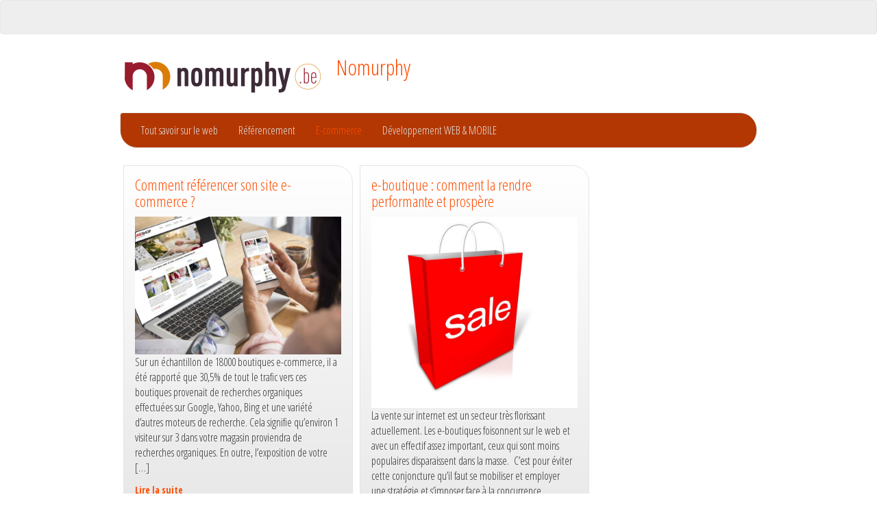

--- FILE ---
content_type: text/html; charset=UTF-8
request_url: https://www.nomurphy.be/category/e-commerce/
body_size: 10895
content:
<!DOCTYPE html>
<!--[if IE 7]>
<html class="ie ie7" lang="fr-FR">
<![endif]-->
<!--[if IE 8]>
<html class="ie ie8" lang="fr-FR">
<![endif]-->
<!--[if !(IE 7) | !(IE 8)  ]><!-->
<html lang="fr-FR">
<!--<![endif]-->
<head>
<meta charset="UTF-8" />
<meta http-equiv="X-UA-Compatible" content="IE=edge">
<meta name="viewport" content="width=device-width, initial-scale=1">
<link rel="profile" href="http://gmpg.org/xfn/11" />
<link rel="pingback" href="https://www.nomurphy.be/xmlrpc.php" />
<!--[if lt IE 9]>
<script src="https://www.nomurphy.be/wp-content/themes/iamsocial/js/html5.js" type="text/javascript"></script>
<![endif]-->

<meta name='robots' content='index, follow, max-image-preview:large, max-snippet:-1, max-video-preview:-1' />

	<!-- This site is optimized with the Yoast SEO plugin v26.7 - https://yoast.com/wordpress/plugins/seo/ -->
	<title>E-commerce : nos conseils d&#039;experts pour vos activités en ligne</title>
	<link rel="canonical" href="https://www.nomurphy.be/category/e-commerce/" />
	<meta property="og:locale" content="fr_FR" />
	<meta property="og:type" content="article" />
	<meta property="og:title" content="E-commerce : nos conseils d&#039;experts pour vos activités en ligne" />
	<meta property="og:url" content="https://www.nomurphy.be/category/e-commerce/" />
	<meta property="og:site_name" content="Nomurphy" />
	<meta name="twitter:card" content="summary_large_image" />
	<script type="application/ld+json" class="yoast-schema-graph">{"@context":"https://schema.org","@graph":[{"@type":"CollectionPage","@id":"https://www.nomurphy.be/category/e-commerce/","url":"https://www.nomurphy.be/category/e-commerce/","name":"E-commerce : nos conseils d'experts pour vos activités en ligne","isPartOf":{"@id":"https://www.nomurphy.be/#website"},"primaryImageOfPage":{"@id":"https://www.nomurphy.be/category/e-commerce/#primaryimage"},"image":{"@id":"https://www.nomurphy.be/category/e-commerce/#primaryimage"},"thumbnailUrl":"https://www.nomurphy.be/wp-content/uploads/2020/04/Comment-référencer-son-site-e-commerce.jpg","breadcrumb":{"@id":"https://www.nomurphy.be/category/e-commerce/#breadcrumb"},"inLanguage":"fr-FR"},{"@type":"ImageObject","inLanguage":"fr-FR","@id":"https://www.nomurphy.be/category/e-commerce/#primaryimage","url":"https://www.nomurphy.be/wp-content/uploads/2020/04/Comment-référencer-son-site-e-commerce.jpg","contentUrl":"https://www.nomurphy.be/wp-content/uploads/2020/04/Comment-référencer-son-site-e-commerce.jpg","width":1000,"height":667,"caption":"Comment référencer son site e-commerce"},{"@type":"BreadcrumbList","@id":"https://www.nomurphy.be/category/e-commerce/#breadcrumb","itemListElement":[{"@type":"ListItem","position":1,"name":"Accueil","item":"https://www.nomurphy.be/"},{"@type":"ListItem","position":2,"name":"E-commerce"}]},{"@type":"WebSite","@id":"https://www.nomurphy.be/#website","url":"https://www.nomurphy.be/","name":"Nomurphy","description":"","potentialAction":[{"@type":"SearchAction","target":{"@type":"EntryPoint","urlTemplate":"https://www.nomurphy.be/?s={search_term_string}"},"query-input":{"@type":"PropertyValueSpecification","valueRequired":true,"valueName":"search_term_string"}}],"inLanguage":"fr-FR"}]}</script>
	<!-- / Yoast SEO plugin. -->


<link rel="alternate" type="application/rss+xml" title="Nomurphy &raquo; Flux" href="https://www.nomurphy.be/feed/" />
<link rel="alternate" type="application/rss+xml" title="Nomurphy &raquo; Flux de la catégorie E-commerce" href="https://www.nomurphy.be/category/e-commerce/feed/" />
<style id='wp-img-auto-sizes-contain-inline-css' type='text/css'>
img:is([sizes=auto i],[sizes^="auto," i]){contain-intrinsic-size:3000px 1500px}
/*# sourceURL=wp-img-auto-sizes-contain-inline-css */
</style>
<style id='wp-emoji-styles-inline-css' type='text/css'>

	img.wp-smiley, img.emoji {
		display: inline !important;
		border: none !important;
		box-shadow: none !important;
		height: 1em !important;
		width: 1em !important;
		margin: 0 0.07em !important;
		vertical-align: -0.1em !important;
		background: none !important;
		padding: 0 !important;
	}
/*# sourceURL=wp-emoji-styles-inline-css */
</style>
<style id='wp-block-library-inline-css' type='text/css'>
:root{--wp-block-synced-color:#7a00df;--wp-block-synced-color--rgb:122,0,223;--wp-bound-block-color:var(--wp-block-synced-color);--wp-editor-canvas-background:#ddd;--wp-admin-theme-color:#007cba;--wp-admin-theme-color--rgb:0,124,186;--wp-admin-theme-color-darker-10:#006ba1;--wp-admin-theme-color-darker-10--rgb:0,107,160.5;--wp-admin-theme-color-darker-20:#005a87;--wp-admin-theme-color-darker-20--rgb:0,90,135;--wp-admin-border-width-focus:2px}@media (min-resolution:192dpi){:root{--wp-admin-border-width-focus:1.5px}}.wp-element-button{cursor:pointer}:root .has-very-light-gray-background-color{background-color:#eee}:root .has-very-dark-gray-background-color{background-color:#313131}:root .has-very-light-gray-color{color:#eee}:root .has-very-dark-gray-color{color:#313131}:root .has-vivid-green-cyan-to-vivid-cyan-blue-gradient-background{background:linear-gradient(135deg,#00d084,#0693e3)}:root .has-purple-crush-gradient-background{background:linear-gradient(135deg,#34e2e4,#4721fb 50%,#ab1dfe)}:root .has-hazy-dawn-gradient-background{background:linear-gradient(135deg,#faaca8,#dad0ec)}:root .has-subdued-olive-gradient-background{background:linear-gradient(135deg,#fafae1,#67a671)}:root .has-atomic-cream-gradient-background{background:linear-gradient(135deg,#fdd79a,#004a59)}:root .has-nightshade-gradient-background{background:linear-gradient(135deg,#330968,#31cdcf)}:root .has-midnight-gradient-background{background:linear-gradient(135deg,#020381,#2874fc)}:root{--wp--preset--font-size--normal:16px;--wp--preset--font-size--huge:42px}.has-regular-font-size{font-size:1em}.has-larger-font-size{font-size:2.625em}.has-normal-font-size{font-size:var(--wp--preset--font-size--normal)}.has-huge-font-size{font-size:var(--wp--preset--font-size--huge)}.has-text-align-center{text-align:center}.has-text-align-left{text-align:left}.has-text-align-right{text-align:right}.has-fit-text{white-space:nowrap!important}#end-resizable-editor-section{display:none}.aligncenter{clear:both}.items-justified-left{justify-content:flex-start}.items-justified-center{justify-content:center}.items-justified-right{justify-content:flex-end}.items-justified-space-between{justify-content:space-between}.screen-reader-text{border:0;clip-path:inset(50%);height:1px;margin:-1px;overflow:hidden;padding:0;position:absolute;width:1px;word-wrap:normal!important}.screen-reader-text:focus{background-color:#ddd;clip-path:none;color:#444;display:block;font-size:1em;height:auto;left:5px;line-height:normal;padding:15px 23px 14px;text-decoration:none;top:5px;width:auto;z-index:100000}html :where(.has-border-color){border-style:solid}html :where([style*=border-top-color]){border-top-style:solid}html :where([style*=border-right-color]){border-right-style:solid}html :where([style*=border-bottom-color]){border-bottom-style:solid}html :where([style*=border-left-color]){border-left-style:solid}html :where([style*=border-width]){border-style:solid}html :where([style*=border-top-width]){border-top-style:solid}html :where([style*=border-right-width]){border-right-style:solid}html :where([style*=border-bottom-width]){border-bottom-style:solid}html :where([style*=border-left-width]){border-left-style:solid}html :where(img[class*=wp-image-]){height:auto;max-width:100%}:where(figure){margin:0 0 1em}html :where(.is-position-sticky){--wp-admin--admin-bar--position-offset:var(--wp-admin--admin-bar--height,0px)}@media screen and (max-width:600px){html :where(.is-position-sticky){--wp-admin--admin-bar--position-offset:0px}}

/*# sourceURL=wp-block-library-inline-css */
</style><style id='global-styles-inline-css' type='text/css'>
:root{--wp--preset--aspect-ratio--square: 1;--wp--preset--aspect-ratio--4-3: 4/3;--wp--preset--aspect-ratio--3-4: 3/4;--wp--preset--aspect-ratio--3-2: 3/2;--wp--preset--aspect-ratio--2-3: 2/3;--wp--preset--aspect-ratio--16-9: 16/9;--wp--preset--aspect-ratio--9-16: 9/16;--wp--preset--color--black: #000000;--wp--preset--color--cyan-bluish-gray: #abb8c3;--wp--preset--color--white: #ffffff;--wp--preset--color--pale-pink: #f78da7;--wp--preset--color--vivid-red: #cf2e2e;--wp--preset--color--luminous-vivid-orange: #ff6900;--wp--preset--color--luminous-vivid-amber: #fcb900;--wp--preset--color--light-green-cyan: #7bdcb5;--wp--preset--color--vivid-green-cyan: #00d084;--wp--preset--color--pale-cyan-blue: #8ed1fc;--wp--preset--color--vivid-cyan-blue: #0693e3;--wp--preset--color--vivid-purple: #9b51e0;--wp--preset--gradient--vivid-cyan-blue-to-vivid-purple: linear-gradient(135deg,rgb(6,147,227) 0%,rgb(155,81,224) 100%);--wp--preset--gradient--light-green-cyan-to-vivid-green-cyan: linear-gradient(135deg,rgb(122,220,180) 0%,rgb(0,208,130) 100%);--wp--preset--gradient--luminous-vivid-amber-to-luminous-vivid-orange: linear-gradient(135deg,rgb(252,185,0) 0%,rgb(255,105,0) 100%);--wp--preset--gradient--luminous-vivid-orange-to-vivid-red: linear-gradient(135deg,rgb(255,105,0) 0%,rgb(207,46,46) 100%);--wp--preset--gradient--very-light-gray-to-cyan-bluish-gray: linear-gradient(135deg,rgb(238,238,238) 0%,rgb(169,184,195) 100%);--wp--preset--gradient--cool-to-warm-spectrum: linear-gradient(135deg,rgb(74,234,220) 0%,rgb(151,120,209) 20%,rgb(207,42,186) 40%,rgb(238,44,130) 60%,rgb(251,105,98) 80%,rgb(254,248,76) 100%);--wp--preset--gradient--blush-light-purple: linear-gradient(135deg,rgb(255,206,236) 0%,rgb(152,150,240) 100%);--wp--preset--gradient--blush-bordeaux: linear-gradient(135deg,rgb(254,205,165) 0%,rgb(254,45,45) 50%,rgb(107,0,62) 100%);--wp--preset--gradient--luminous-dusk: linear-gradient(135deg,rgb(255,203,112) 0%,rgb(199,81,192) 50%,rgb(65,88,208) 100%);--wp--preset--gradient--pale-ocean: linear-gradient(135deg,rgb(255,245,203) 0%,rgb(182,227,212) 50%,rgb(51,167,181) 100%);--wp--preset--gradient--electric-grass: linear-gradient(135deg,rgb(202,248,128) 0%,rgb(113,206,126) 100%);--wp--preset--gradient--midnight: linear-gradient(135deg,rgb(2,3,129) 0%,rgb(40,116,252) 100%);--wp--preset--font-size--small: 13px;--wp--preset--font-size--medium: 20px;--wp--preset--font-size--large: 36px;--wp--preset--font-size--x-large: 42px;--wp--preset--spacing--20: 0.44rem;--wp--preset--spacing--30: 0.67rem;--wp--preset--spacing--40: 1rem;--wp--preset--spacing--50: 1.5rem;--wp--preset--spacing--60: 2.25rem;--wp--preset--spacing--70: 3.38rem;--wp--preset--spacing--80: 5.06rem;--wp--preset--shadow--natural: 6px 6px 9px rgba(0, 0, 0, 0.2);--wp--preset--shadow--deep: 12px 12px 50px rgba(0, 0, 0, 0.4);--wp--preset--shadow--sharp: 6px 6px 0px rgba(0, 0, 0, 0.2);--wp--preset--shadow--outlined: 6px 6px 0px -3px rgb(255, 255, 255), 6px 6px rgb(0, 0, 0);--wp--preset--shadow--crisp: 6px 6px 0px rgb(0, 0, 0);}:where(.is-layout-flex){gap: 0.5em;}:where(.is-layout-grid){gap: 0.5em;}body .is-layout-flex{display: flex;}.is-layout-flex{flex-wrap: wrap;align-items: center;}.is-layout-flex > :is(*, div){margin: 0;}body .is-layout-grid{display: grid;}.is-layout-grid > :is(*, div){margin: 0;}:where(.wp-block-columns.is-layout-flex){gap: 2em;}:where(.wp-block-columns.is-layout-grid){gap: 2em;}:where(.wp-block-post-template.is-layout-flex){gap: 1.25em;}:where(.wp-block-post-template.is-layout-grid){gap: 1.25em;}.has-black-color{color: var(--wp--preset--color--black) !important;}.has-cyan-bluish-gray-color{color: var(--wp--preset--color--cyan-bluish-gray) !important;}.has-white-color{color: var(--wp--preset--color--white) !important;}.has-pale-pink-color{color: var(--wp--preset--color--pale-pink) !important;}.has-vivid-red-color{color: var(--wp--preset--color--vivid-red) !important;}.has-luminous-vivid-orange-color{color: var(--wp--preset--color--luminous-vivid-orange) !important;}.has-luminous-vivid-amber-color{color: var(--wp--preset--color--luminous-vivid-amber) !important;}.has-light-green-cyan-color{color: var(--wp--preset--color--light-green-cyan) !important;}.has-vivid-green-cyan-color{color: var(--wp--preset--color--vivid-green-cyan) !important;}.has-pale-cyan-blue-color{color: var(--wp--preset--color--pale-cyan-blue) !important;}.has-vivid-cyan-blue-color{color: var(--wp--preset--color--vivid-cyan-blue) !important;}.has-vivid-purple-color{color: var(--wp--preset--color--vivid-purple) !important;}.has-black-background-color{background-color: var(--wp--preset--color--black) !important;}.has-cyan-bluish-gray-background-color{background-color: var(--wp--preset--color--cyan-bluish-gray) !important;}.has-white-background-color{background-color: var(--wp--preset--color--white) !important;}.has-pale-pink-background-color{background-color: var(--wp--preset--color--pale-pink) !important;}.has-vivid-red-background-color{background-color: var(--wp--preset--color--vivid-red) !important;}.has-luminous-vivid-orange-background-color{background-color: var(--wp--preset--color--luminous-vivid-orange) !important;}.has-luminous-vivid-amber-background-color{background-color: var(--wp--preset--color--luminous-vivid-amber) !important;}.has-light-green-cyan-background-color{background-color: var(--wp--preset--color--light-green-cyan) !important;}.has-vivid-green-cyan-background-color{background-color: var(--wp--preset--color--vivid-green-cyan) !important;}.has-pale-cyan-blue-background-color{background-color: var(--wp--preset--color--pale-cyan-blue) !important;}.has-vivid-cyan-blue-background-color{background-color: var(--wp--preset--color--vivid-cyan-blue) !important;}.has-vivid-purple-background-color{background-color: var(--wp--preset--color--vivid-purple) !important;}.has-black-border-color{border-color: var(--wp--preset--color--black) !important;}.has-cyan-bluish-gray-border-color{border-color: var(--wp--preset--color--cyan-bluish-gray) !important;}.has-white-border-color{border-color: var(--wp--preset--color--white) !important;}.has-pale-pink-border-color{border-color: var(--wp--preset--color--pale-pink) !important;}.has-vivid-red-border-color{border-color: var(--wp--preset--color--vivid-red) !important;}.has-luminous-vivid-orange-border-color{border-color: var(--wp--preset--color--luminous-vivid-orange) !important;}.has-luminous-vivid-amber-border-color{border-color: var(--wp--preset--color--luminous-vivid-amber) !important;}.has-light-green-cyan-border-color{border-color: var(--wp--preset--color--light-green-cyan) !important;}.has-vivid-green-cyan-border-color{border-color: var(--wp--preset--color--vivid-green-cyan) !important;}.has-pale-cyan-blue-border-color{border-color: var(--wp--preset--color--pale-cyan-blue) !important;}.has-vivid-cyan-blue-border-color{border-color: var(--wp--preset--color--vivid-cyan-blue) !important;}.has-vivid-purple-border-color{border-color: var(--wp--preset--color--vivid-purple) !important;}.has-vivid-cyan-blue-to-vivid-purple-gradient-background{background: var(--wp--preset--gradient--vivid-cyan-blue-to-vivid-purple) !important;}.has-light-green-cyan-to-vivid-green-cyan-gradient-background{background: var(--wp--preset--gradient--light-green-cyan-to-vivid-green-cyan) !important;}.has-luminous-vivid-amber-to-luminous-vivid-orange-gradient-background{background: var(--wp--preset--gradient--luminous-vivid-amber-to-luminous-vivid-orange) !important;}.has-luminous-vivid-orange-to-vivid-red-gradient-background{background: var(--wp--preset--gradient--luminous-vivid-orange-to-vivid-red) !important;}.has-very-light-gray-to-cyan-bluish-gray-gradient-background{background: var(--wp--preset--gradient--very-light-gray-to-cyan-bluish-gray) !important;}.has-cool-to-warm-spectrum-gradient-background{background: var(--wp--preset--gradient--cool-to-warm-spectrum) !important;}.has-blush-light-purple-gradient-background{background: var(--wp--preset--gradient--blush-light-purple) !important;}.has-blush-bordeaux-gradient-background{background: var(--wp--preset--gradient--blush-bordeaux) !important;}.has-luminous-dusk-gradient-background{background: var(--wp--preset--gradient--luminous-dusk) !important;}.has-pale-ocean-gradient-background{background: var(--wp--preset--gradient--pale-ocean) !important;}.has-electric-grass-gradient-background{background: var(--wp--preset--gradient--electric-grass) !important;}.has-midnight-gradient-background{background: var(--wp--preset--gradient--midnight) !important;}.has-small-font-size{font-size: var(--wp--preset--font-size--small) !important;}.has-medium-font-size{font-size: var(--wp--preset--font-size--medium) !important;}.has-large-font-size{font-size: var(--wp--preset--font-size--large) !important;}.has-x-large-font-size{font-size: var(--wp--preset--font-size--x-large) !important;}
/*# sourceURL=global-styles-inline-css */
</style>

<style id='classic-theme-styles-inline-css' type='text/css'>
/*! This file is auto-generated */
.wp-block-button__link{color:#fff;background-color:#32373c;border-radius:9999px;box-shadow:none;text-decoration:none;padding:calc(.667em + 2px) calc(1.333em + 2px);font-size:1.125em}.wp-block-file__button{background:#32373c;color:#fff;text-decoration:none}
/*# sourceURL=/wp-includes/css/classic-themes.min.css */
</style>
<link rel='stylesheet' id='contact-form-7-css' href='https://www.nomurphy.be/wp-content/plugins/contact-form-7/includes/css/styles.css?ver=6.1.4' type='text/css' media='all' />
<link rel='stylesheet' id='style.css-css' href='https://www.nomurphy.be/wp-content/themes/iamsocial/css/style.css?ver=1.1.3' type='text/css' media='all' />
<link rel='stylesheet' id='custom-color-css' href='https://www.nomurphy.be/wp-content/themes/iamsocial/css/colors/orange.css?ver=6.9' type='text/css' media='all' />
<script type="text/javascript" src="https://www.nomurphy.be/wp-includes/js/jquery/jquery.min.js?ver=3.7.1" id="jquery-core-js"></script>
<script type="text/javascript" src="https://www.nomurphy.be/wp-includes/js/jquery/jquery-migrate.min.js?ver=3.4.1" id="jquery-migrate-js"></script>
<link rel="https://api.w.org/" href="https://www.nomurphy.be/wp-json/" /><link rel="alternate" title="JSON" type="application/json" href="https://www.nomurphy.be/wp-json/wp/v2/categories/5" /><link rel="EditURI" type="application/rsd+xml" title="RSD" href="https://www.nomurphy.be/xmlrpc.php?rsd" />
<meta name="generator" content="WordPress 6.9" />
		<style type='text/css'>
				body, *, button {font-family:Open Sans Condensed}
				h1, h2, h3, h4, h5, h6, h1 a, h2 a, h3 a, h4 a, h5 a, h6 a {font-family:Open Sans Condensed}
		</style>
				<style type='text/css'>
				.carousel .carousel-caption h2#caption-1 a{ color:  #fff; }
				.carousel .carousel-caption h2#caption-2 a{ color:  #fff; }
				.carousel .carousel-caption h2#caption-3 a{ color:  #fff; }
		</style>
		<style type="text/css" id="custom-background-css">
body.custom-background { background-color: #ffffff; }
</style>
	<link rel="icon" href="https://www.nomurphy.be/wp-content/uploads/2017/11/cropped-favicon-nomurphy-32x32.png" sizes="32x32" />
<link rel="icon" href="https://www.nomurphy.be/wp-content/uploads/2017/11/cropped-favicon-nomurphy-192x192.png" sizes="192x192" />
<link rel="apple-touch-icon" href="https://www.nomurphy.be/wp-content/uploads/2017/11/cropped-favicon-nomurphy-180x180.png" />
<meta name="msapplication-TileImage" content="https://www.nomurphy.be/wp-content/uploads/2017/11/cropped-favicon-nomurphy-270x270.png" />
<link rel='stylesheet' id='google-fonts-css' href='//fonts.googleapis.com/css?family=Open+Sans+Condensed%3A300%2C700%7COpen+Sans+Condensed%3A300%2C700&#038;ver=6.9' type='text/css' media='all' />
</head>

<body class="archive category category-e-commerce category-5 custom-background wp-theme-iamsocial">
<nav id="top-menu" class="navbar navbar-default">
		<div class="container">
			<div class="row">
				<div class="col-sm-8 visible-sm-inline-block visible-md-inline-block visible-lg-inline-block ">
									</div>
				<nav class="col-sm-4 topSocials">
					<div class="sidebar-top">
											</div>
				</nav>
			</div>
			
		</div>
	</nav>

	<div class="container" role="main"> <!-- this will close in footer.php -->
		<header id="header">
			<div class="row">
				<div class="col-sm-12">
											<div class="sitelogo">
							<a href="https://www.nomurphy.be">
								<img src="https://www.nomurphy.be/wp-content/uploads/2017/11/cropped-nomurphy-01.png" height="" width="" alt="Logo" class="img-responsive"  id='logo' />
							</a>
						</div>
											<div class="sitetitle">
							<h1><a href="https://www.nomurphy.be">Nomurphy</a></h1>
							<h2><a href="https://www.nomurphy.be"></a></h2>
						</div>
				</div>
			</div>
		</header>


	<nav id="main-menu" class="navbar navbar-default" role="navigation">
		<div class="row">
			<div class="col-md-12">
				<div class="navbar-header">
				  <button type="button" class="navbar-toggle" data-toggle="collapse" data-target="#main-menu-list">
					<span class="sr-only">Afficher/masquer la navigation</span>
					<span class="icon-bar"></span>
					<span class="icon-bar"></span>
					<span class="icon-bar"></span>
				  </button>
				</div>
				<div id="main-menu-list" class="collapse navbar-collapse"><ul id="menu-blog" class="nav navbar-nav"><li id="menu-item-40" class="menu-item menu-item-type-taxonomy menu-item-object-category menu-item-40"><a title="Tout savoir sur le web" href="https://www.nomurphy.be/category/tout-savoir-sur-le-web/">Tout savoir sur le web</a></li>
<li id="menu-item-43" class="menu-item menu-item-type-taxonomy menu-item-object-category menu-item-43"><a title="Référencement" href="https://www.nomurphy.be/category/referencement/">Référencement</a></li>
<li id="menu-item-42" class="menu-item menu-item-type-taxonomy menu-item-object-category current-menu-item menu-item-42 active"><a title="E-commerce" href="https://www.nomurphy.be/category/e-commerce/">E-commerce</a></li>
<li id="menu-item-41" class="menu-item menu-item-type-taxonomy menu-item-object-category menu-item-41"><a title="Développement WEB &amp; MOBILE" href="https://www.nomurphy.be/category/developpement-web-mobile/">Développement WEB &#038; MOBILE</a></li>
</ul></div>			</div>
		</div>
	</nav>		

		   



		<div class="row">
			<div class="col-md-9">
				<section id="masonryContainer" class="content">
									<div class="masonry-layout__panel"><!--Mansory Layout fix: wrap each article-->
			<article id="post-293" class="post-293 post type-post status-publish format-standard has-post-thumbnail hentry category-e-commerce">
				<h2>
					<a href="https://www.nomurphy.be/comment-referencer-son-site-e-commerce/" rel="bookmark" title="Comment référencer son site e-commerce ?">
						Comment référencer son site e-commerce ?					</a>
				</h2>
			<figure>
			<a href="https://www.nomurphy.be/comment-referencer-son-site-e-commerce/" rel="bookmark" title="Comment référencer son site e-commerce ?">
				<img width="656" height="438" src="https://www.nomurphy.be/wp-content/uploads/2020/04/Comment-référencer-son-site-e-commerce.jpg" class="attachment-large size-large wp-post-image" alt="Comment référencer son site e-commerce" decoding="async" fetchpriority="high" srcset="https://www.nomurphy.be/wp-content/uploads/2020/04/Comment-référencer-son-site-e-commerce.jpg 1000w, https://www.nomurphy.be/wp-content/uploads/2020/04/Comment-référencer-son-site-e-commerce-300x200.jpg 300w, https://www.nomurphy.be/wp-content/uploads/2020/04/Comment-référencer-son-site-e-commerce-768x512.jpg 768w" sizes="(max-width: 656px) 100vw, 656px" />			</a> 
			</figure>
			<p>Sur un échantillon de 18000 boutiques e-commerce, il a été rapporté que 30,5% de tout le trafic vers ces boutiques provenait de recherches organiques effectuées sur Google, Yahoo, Bing et une variété d&rsquo;autres moteurs de recherche. Cela signifie qu&rsquo;environ 1 visiteur sur 3 dans votre magasin proviendra de recherches organiques. En outre, l&rsquo;exposition de votre [&hellip;]</p>
					<small class="clearfix readmore"><a href="https://www.nomurphy.be/comment-referencer-son-site-e-commerce/" rel="bookmark" title="Comment référencer son site e-commerce ?">Lire la suite</a></small>
					<span class="screen-reader-text">Comment référencer son site e-commerce ?</span>
										<div class="metas">
					<small><i class="fa fa-calendar-o"></i> avril 28, 2020 </small><br>
					<small class="postmetadata"><i class="fa fa-folder-open-o"></i> Publié dans <a href="https://www.nomurphy.be/category/e-commerce/" rel="category tag">E-commerce</a></small><br>
																<small class="comments">
							<a href="https://www.nomurphy.be/comment-referencer-son-site-e-commerce/" rel="bookmark" title="Comment référencer son site e-commerce ?">
															</a> 
						</small>
									</div>
					</article>
		</div><!--Mansory Layout fix: wrap each article-->
		
								<div class="masonry-layout__panel"><!--Mansory Layout fix: wrap each article-->
			<article id="post-285" class="post-285 post type-post status-publish format-standard has-post-thumbnail hentry category-e-commerce">
				<h2>
					<a href="https://www.nomurphy.be/votre-agence-e-commerce-en-pretashop/" rel="bookmark" title="Votre Agence e-commerce en Pretashop">
						Votre Agence e-commerce en Pretashop					</a>
				</h2>
			<figure>
			<a href="https://www.nomurphy.be/votre-agence-e-commerce-en-pretashop/" rel="bookmark" title="Votre Agence e-commerce en Pretashop">
				<img width="656" height="350" src="https://www.nomurphy.be/wp-content/uploads/2019/10/Votre-Agence-e-commerce-en-Pretashop.jpg" class="attachment-large size-large wp-post-image" alt="Votre Agence e-commerce en Pretashop" decoding="async" srcset="https://www.nomurphy.be/wp-content/uploads/2019/10/Votre-Agence-e-commerce-en-Pretashop.jpg 1000w, https://www.nomurphy.be/wp-content/uploads/2019/10/Votre-Agence-e-commerce-en-Pretashop-300x160.jpg 300w, https://www.nomurphy.be/wp-content/uploads/2019/10/Votre-Agence-e-commerce-en-Pretashop-768x409.jpg 768w" sizes="(max-width: 656px) 100vw, 656px" />			</a> 
			</figure>
			<p>Besoin de développer votre site de ventes en ligne, venez confier votre projet à un spécialiste comme Studio-Kiwik, votre Agence e-commerce Prestashop. Expert en Web, votre agence ne s’occupera pas uniquement de la création de vos produits, elle prendra notamment en charge la gestion de vos stocks. Elle vous fera également bénéficier de son savoir-faire [&hellip;]</p>
					<small class="clearfix readmore"><a href="https://www.nomurphy.be/votre-agence-e-commerce-en-pretashop/" rel="bookmark" title="Votre Agence e-commerce en Pretashop">Lire la suite</a></small>
					<span class="screen-reader-text">Votre Agence e-commerce en Pretashop</span>
										<div class="metas">
					<small><i class="fa fa-calendar-o"></i> octobre 18, 2019 </small><br>
					<small class="postmetadata"><i class="fa fa-folder-open-o"></i> Publié dans <a href="https://www.nomurphy.be/category/e-commerce/" rel="category tag">E-commerce</a></small><br>
																<small class="comments">
							<a href="https://www.nomurphy.be/votre-agence-e-commerce-en-pretashop/" rel="bookmark" title="Votre Agence e-commerce en Pretashop">
															</a> 
						</small>
									</div>
					</article>
		</div><!--Mansory Layout fix: wrap each article-->
		
								<div class="masonry-layout__panel"><!--Mansory Layout fix: wrap each article-->
			<article id="post-211" class="post-211 post type-post status-publish format-standard has-post-thumbnail hentry category-e-commerce">
				<h2>
					<a href="https://www.nomurphy.be/toutes-tactiques-reussir-strategie-e-commerce/" rel="bookmark" title="Toutes les tactiques pour réussir sa stratégie e-commerce">
						Toutes les tactiques pour réussir sa stratégie e-commerce					</a>
				</h2>
			<figure>
			<a href="https://www.nomurphy.be/toutes-tactiques-reussir-strategie-e-commerce/" rel="bookmark" title="Toutes les tactiques pour réussir sa stratégie e-commerce">
				<img width="656" height="656" src="https://www.nomurphy.be/wp-content/uploads/2017/11/ecommerce-1706105_960_720.png" class="attachment-large size-large wp-post-image" alt="" decoding="async" srcset="https://www.nomurphy.be/wp-content/uploads/2017/11/ecommerce-1706105_960_720.png 720w, https://www.nomurphy.be/wp-content/uploads/2017/11/ecommerce-1706105_960_720-150x150.png 150w, https://www.nomurphy.be/wp-content/uploads/2017/11/ecommerce-1706105_960_720-300x300.png 300w" sizes="(max-width: 656px) 100vw, 656px" />			</a> 
			</figure>
			<p>Renforcer sa notoriété afin de s’imposer face à la concurrence est souvent difficile pour un e-commerce. Cependant, ce n’est pas une mission impossible. Avec une stratégie marketing bien rodée et efficace, vous pourrez bientôt vous frayez une place parmi les sites e-commerce de référence. Ci-après les détails. Privilégiez le social Media Faites-vous connaître à travers [&hellip;]</p>
					<small class="clearfix readmore"><a href="https://www.nomurphy.be/toutes-tactiques-reussir-strategie-e-commerce/" rel="bookmark" title="Toutes les tactiques pour réussir sa stratégie e-commerce">Lire la suite</a></small>
					<span class="screen-reader-text">Toutes les tactiques pour réussir sa stratégie e-commerce</span>
										<div class="metas">
					<small><i class="fa fa-calendar-o"></i> novembre 14, 2017 </small><br>
					<small class="postmetadata"><i class="fa fa-folder-open-o"></i> Publié dans <a href="https://www.nomurphy.be/category/e-commerce/" rel="category tag">E-commerce</a></small><br>
																<small class="comments">
							<a href="https://www.nomurphy.be/toutes-tactiques-reussir-strategie-e-commerce/" rel="bookmark" title="Toutes les tactiques pour réussir sa stratégie e-commerce">
															</a> 
						</small>
									</div>
					</article>
		</div><!--Mansory Layout fix: wrap each article-->
		
								<div class="masonry-layout__panel"><!--Mansory Layout fix: wrap each article-->
			<article id="post-208" class="post-208 post type-post status-publish format-standard has-post-thumbnail hentry category-e-commerce">
				<h2>
					<a href="https://www.nomurphy.be/e-boutique-prospere-rendre-performante/" rel="bookmark" title="e-boutique : comment la rendre performante et prospère">
						e-boutique : comment la rendre performante et prospère					</a>
				</h2>
			<figure>
			<a href="https://www.nomurphy.be/e-boutique-prospere-rendre-performante/" rel="bookmark" title="e-boutique : comment la rendre performante et prospère">
				<img width="656" height="609" src="https://www.nomurphy.be/wp-content/uploads/2017/11/sale-685007_960_720.jpg" class="attachment-large size-large wp-post-image" alt="" decoding="async" loading="lazy" srcset="https://www.nomurphy.be/wp-content/uploads/2017/11/sale-685007_960_720.jpg 775w, https://www.nomurphy.be/wp-content/uploads/2017/11/sale-685007_960_720-300x279.jpg 300w, https://www.nomurphy.be/wp-content/uploads/2017/11/sale-685007_960_720-768x713.jpg 768w" sizes="auto, (max-width: 656px) 100vw, 656px" />			</a> 
			</figure>
			<p>La vente sur internet est un secteur très florissant actuellement. Les e-boutiques foisonnent sur le web et avec un effectif assez important, ceux qui sont moins populaires disparaissent dans la masse.  C’est pour éviter cette conjoncture qu’il faut se mobiliser et employer  une stratégie et s’imposer face à la concurrence. Publication de contenu original Pour [&hellip;]</p>
					<small class="clearfix readmore"><a href="https://www.nomurphy.be/e-boutique-prospere-rendre-performante/" rel="bookmark" title="e-boutique : comment la rendre performante et prospère">Lire la suite</a></small>
					<span class="screen-reader-text">e-boutique : comment la rendre performante et prospère</span>
										<div class="metas">
					<small><i class="fa fa-calendar-o"></i> novembre 13, 2017 </small><br>
					<small class="postmetadata"><i class="fa fa-folder-open-o"></i> Publié dans <a href="https://www.nomurphy.be/category/e-commerce/" rel="category tag">E-commerce</a></small><br>
																<small class="comments">
							<a href="https://www.nomurphy.be/e-boutique-prospere-rendre-performante/" rel="bookmark" title="e-boutique : comment la rendre performante et prospère">
															</a> 
						</small>
									</div>
					</article>
		</div><!--Mansory Layout fix: wrap each article-->
		
								<div class="masonry-layout__panel"><!--Mansory Layout fix: wrap each article-->
			<article id="post-205" class="post-205 post type-post status-publish format-standard has-post-thumbnail hentry category-e-commerce">
				<h2>
					<a href="https://www.nomurphy.be/gestion-de-commerce-renforcer-communication-digitale/" rel="bookmark" title="Gestion d’e-commerce : pourquoi renforcer la communication digitale ?">
						Gestion d’e-commerce : pourquoi renforcer la communication digitale ?					</a>
				</h2>
			<figure>
			<a href="https://www.nomurphy.be/gestion-de-commerce-renforcer-communication-digitale/" rel="bookmark" title="Gestion d’e-commerce : pourquoi renforcer la communication digitale ?">
				<img width="656" height="435" src="https://www.nomurphy.be/wp-content/uploads/2017/11/iphone-624709_960_720.jpg" class="attachment-large size-large wp-post-image" alt="" decoding="async" loading="lazy" srcset="https://www.nomurphy.be/wp-content/uploads/2017/11/iphone-624709_960_720.jpg 960w, https://www.nomurphy.be/wp-content/uploads/2017/11/iphone-624709_960_720-300x199.jpg 300w, https://www.nomurphy.be/wp-content/uploads/2017/11/iphone-624709_960_720-768x510.jpg 768w" sizes="auto, (max-width: 656px) 100vw, 656px" />			</a> 
			</figure>
			<p>Dans un environnement web 2 .0, les internautes participent beaucoup à la distribution d&rsquo; informations, par le biais d&rsquo;échanges d&rsquo; interactions sur les réseaux sociaux. Tant mieux puisque l’e-commerce est une manne à profits avec un chiffre d’affaires annuel de près de 72 milliards d’euro engrangés par plus de 200 000 sites marchands en ligne. La [&hellip;]</p>
					<small class="clearfix readmore"><a href="https://www.nomurphy.be/gestion-de-commerce-renforcer-communication-digitale/" rel="bookmark" title="Gestion d’e-commerce : pourquoi renforcer la communication digitale ?">Lire la suite</a></small>
					<span class="screen-reader-text">Gestion d’e-commerce : pourquoi renforcer la communication digitale ?</span>
										<div class="metas">
					<small><i class="fa fa-calendar-o"></i> novembre 5, 2017 </small><br>
					<small class="postmetadata"><i class="fa fa-folder-open-o"></i> Publié dans <a href="https://www.nomurphy.be/category/e-commerce/" rel="category tag">E-commerce</a></small><br>
																<small class="comments">
							<a href="https://www.nomurphy.be/gestion-de-commerce-renforcer-communication-digitale/" rel="bookmark" title="Gestion d’e-commerce : pourquoi renforcer la communication digitale ?">
															</a> 
						</small>
									</div>
					</article>
		</div><!--Mansory Layout fix: wrap each article-->
		
								<div class="masonry-layout__panel"><!--Mansory Layout fix: wrap each article-->
			<article id="post-202" class="post-202 post type-post status-publish format-standard has-post-thumbnail hentry category-e-commerce">
				<h2>
					<a href="https://www.nomurphy.be/cles-assurer-conception-dun-site-e-commerce/" rel="bookmark" title="Les clés pour assurer la conception d’un site e-commerce">
						Les clés pour assurer la conception d’un site e-commerce					</a>
				</h2>
			<figure>
			<a href="https://www.nomurphy.be/cles-assurer-conception-dun-site-e-commerce/" rel="bookmark" title="Les clés pour assurer la conception d’un site e-commerce">
				<img width="656" height="287" src="https://www.nomurphy.be/wp-content/uploads/2017/11/ecommerce-2140604_960_720.jpg" class="attachment-large size-large wp-post-image" alt="" decoding="async" loading="lazy" srcset="https://www.nomurphy.be/wp-content/uploads/2017/11/ecommerce-2140604_960_720.jpg 960w, https://www.nomurphy.be/wp-content/uploads/2017/11/ecommerce-2140604_960_720-300x131.jpg 300w, https://www.nomurphy.be/wp-content/uploads/2017/11/ecommerce-2140604_960_720-768x336.jpg 768w" sizes="auto, (max-width: 656px) 100vw, 656px" />			</a> 
			</figure>
			<p>&nbsp; Difficile de concurrencer plus d’une centaine de milliers d’e-commerce actifs sur le web quand on vient de se lancer dans ce business. Sans pour autant vous décourager, il est important d’avoir un bon point de départ pour que toutes vos démarches futures vous aider à suivre le chemin du succès. En effet, créer un [&hellip;]</p>
					<small class="clearfix readmore"><a href="https://www.nomurphy.be/cles-assurer-conception-dun-site-e-commerce/" rel="bookmark" title="Les clés pour assurer la conception d’un site e-commerce">Lire la suite</a></small>
					<span class="screen-reader-text">Les clés pour assurer la conception d’un site e-commerce</span>
										<div class="metas">
					<small><i class="fa fa-calendar-o"></i> octobre 31, 2017 </small><br>
					<small class="postmetadata"><i class="fa fa-folder-open-o"></i> Publié dans <a href="https://www.nomurphy.be/category/e-commerce/" rel="category tag">E-commerce</a></small><br>
																<small class="comments">
							<a href="https://www.nomurphy.be/cles-assurer-conception-dun-site-e-commerce/" rel="bookmark" title="Les clés pour assurer la conception d’un site e-commerce">
															</a> 
						</small>
									</div>
					</article>
		</div><!--Mansory Layout fix: wrap each article-->
		
								<div class="masonry-layout__panel"><!--Mansory Layout fix: wrap each article-->
			<article id="post-99" class="post-99 post type-post status-publish format-standard has-post-thumbnail hentry category-e-commerce">
				<h2>
					<a href="https://www.nomurphy.be/vente-ligne-conseils-reussir-e-commerce/" rel="bookmark" title="Vente en ligne : conseils pour réussir dans le e-commerce">
						Vente en ligne : conseils pour réussir dans le e-commerce					</a>
				</h2>
			<figure>
			<a href="https://www.nomurphy.be/vente-ligne-conseils-reussir-e-commerce/" rel="bookmark" title="Vente en ligne : conseils pour réussir dans le e-commerce">
				<img width="656" height="437" src="https://www.nomurphy.be/wp-content/uploads/2017/11/online-2900303_960_720-1.jpg" class="attachment-large size-large wp-post-image" alt="" decoding="async" loading="lazy" srcset="https://www.nomurphy.be/wp-content/uploads/2017/11/online-2900303_960_720-1.jpg 960w, https://www.nomurphy.be/wp-content/uploads/2017/11/online-2900303_960_720-1-300x200.jpg 300w, https://www.nomurphy.be/wp-content/uploads/2017/11/online-2900303_960_720-1-768x512.jpg 768w, https://www.nomurphy.be/wp-content/uploads/2017/11/online-2900303_960_720-1-100x67.jpg 100w, https://www.nomurphy.be/wp-content/uploads/2017/11/online-2900303_960_720-1-150x100.jpg 150w, https://www.nomurphy.be/wp-content/uploads/2017/11/online-2900303_960_720-1-200x133.jpg 200w, https://www.nomurphy.be/wp-content/uploads/2017/11/online-2900303_960_720-1-450x300.jpg 450w, https://www.nomurphy.be/wp-content/uploads/2017/11/online-2900303_960_720-1-600x400.jpg 600w, https://www.nomurphy.be/wp-content/uploads/2017/11/online-2900303_960_720-1-900x600.jpg 900w" sizes="auto, (max-width: 656px) 100vw, 656px" />			</a> 
			</figure>
			<p>La vente sur internet a fleuri en même temps qu’internet est devenu un vaste réseau d’échanges qui n’a pas de limites ni de frontières. Le commerce traditionnel coexiste alors avec l’e-commerce qui  connait un fort engouement actuellement. Marques de vêtements, particuliers, enseignes de la cosmétique, tout le monde se rue vers cet oasis qui crée [&hellip;]</p>
					<small class="clearfix readmore"><a href="https://www.nomurphy.be/vente-ligne-conseils-reussir-e-commerce/" rel="bookmark" title="Vente en ligne : conseils pour réussir dans le e-commerce">Lire la suite</a></small>
					<span class="screen-reader-text">Vente en ligne : conseils pour réussir dans le e-commerce</span>
										<div class="metas">
					<small><i class="fa fa-calendar-o"></i> octobre 27, 2017 </small><br>
					<small class="postmetadata"><i class="fa fa-folder-open-o"></i> Publié dans <a href="https://www.nomurphy.be/category/e-commerce/" rel="category tag">E-commerce</a></small><br>
																<small class="comments">
							<a href="https://www.nomurphy.be/vente-ligne-conseils-reussir-e-commerce/" rel="bookmark" title="Vente en ligne : conseils pour réussir dans le e-commerce">
															</a> 
						</small>
									</div>
					</article>
		</div><!--Mansory Layout fix: wrap each article-->
		
													
					</section>
			</div>
			<aside class="col-md-3">
				<aside class="small-12 medium-4 large-4 columns">
	</aside>
			</aside>
		</div>
</div><!-- Closing .container opened in header.php -->
<footer id="pageFooter">
	<div class="container">
		<div class="row">
				<div class="col-md-4">
											
		<div class="sidebar-footer">
		<h3>Articles récents</h3>
		<ul>
											<li>
					<a href="https://www.nomurphy.be/pourquoi-faire-appel-a-une-agence-pour-la-creation-de-mon-site/">Pourquoi faire appel à une agence pour la création de mon site ?</a>
									</li>
											<li>
					<a href="https://www.nomurphy.be/faire-appel-a-un-consultant-seo-quand-on-a-une-petite-entreprise-est-ce-possible/">Faire appel à un consultant SEO quand on a une petite entreprise, est-ce possible ?</a>
									</li>
											<li>
					<a href="https://www.nomurphy.be/augmenter-ses-performances-seo-grace-au-messaging/">Augmenter ses performances SEO grâce au messaging</a>
									</li>
											<li>
					<a href="https://www.nomurphy.be/les-technologies-a-choisir-pour-creer-un-site-web/">Les technologies à choisir pour créer un site web</a>
									</li>
					</ul>

		</div>				</div>
				<div class="col-md-4">
											<div class="sidebar-footer"><h3>Autres liens</h3><div class="menu-menu-footer-container"><ul id="menu-menu-footer" class="menu"><li id="menu-item-219" class="menu-item menu-item-type-post_type menu-item-object-page menu-item-219"><a href="https://www.nomurphy.be/a-propos/">A propos</a></li>
<li id="menu-item-214" class="menu-item menu-item-type-post_type menu-item-object-page menu-item-214"><a href="https://www.nomurphy.be/contact/">Contact</a></li>
<li id="menu-item-193" class="menu-item menu-item-type-post_type menu-item-object-page menu-item-193"><a href="https://www.nomurphy.be/mentions-legales/">Mentions légales</a></li>
</ul></div></div>				</div>
				<div class="col-md-4">
											<div class="sidebar-footer"><h3>Catégories</h3>
			<ul>
					<li class="cat-item cat-item-6"><a href="https://www.nomurphy.be/category/blog/">Blog</a>
</li>
	<li class="cat-item cat-item-1"><a href="https://www.nomurphy.be/category/developpement-web-mobile/">Développement WEB &amp; MOBILE</a>
</li>
	<li class="cat-item cat-item-5 current-cat"><a aria-current="page" href="https://www.nomurphy.be/category/e-commerce/">E-commerce</a>
</li>
	<li class="cat-item cat-item-4"><a href="https://www.nomurphy.be/category/referencement/">Référencement</a>
</li>
	<li class="cat-item cat-item-2"><a href="https://www.nomurphy.be/category/tout-savoir-sur-le-web/">Tout savoir sur le web</a>
</li>
			</ul>

			</div>				</div>
			</div>

			<div class="row">
				<div class="col-sm-12 text-center credits">
					<small>
                    &copy; nomurphy.be 2017
												</em>
					</small>
				</div>
			</div>
		</div>
</footer>
<script type="speculationrules">
{"prefetch":[{"source":"document","where":{"and":[{"href_matches":"/*"},{"not":{"href_matches":["/wp-*.php","/wp-admin/*","/wp-content/uploads/*","/wp-content/*","/wp-content/plugins/*","/wp-content/themes/iamsocial/*","/*\\?(.+)"]}},{"not":{"selector_matches":"a[rel~=\"nofollow\"]"}},{"not":{"selector_matches":".no-prefetch, .no-prefetch a"}}]},"eagerness":"conservative"}]}
</script>
<script type="text/javascript" src="https://www.nomurphy.be/wp-includes/js/dist/hooks.min.js?ver=dd5603f07f9220ed27f1" id="wp-hooks-js"></script>
<script type="text/javascript" src="https://www.nomurphy.be/wp-includes/js/dist/i18n.min.js?ver=c26c3dc7bed366793375" id="wp-i18n-js"></script>
<script type="text/javascript" id="wp-i18n-js-after">
/* <![CDATA[ */
wp.i18n.setLocaleData( { 'text direction\u0004ltr': [ 'ltr' ] } );
//# sourceURL=wp-i18n-js-after
/* ]]> */
</script>
<script type="text/javascript" src="https://www.nomurphy.be/wp-content/plugins/contact-form-7/includes/swv/js/index.js?ver=6.1.4" id="swv-js"></script>
<script type="text/javascript" id="contact-form-7-js-translations">
/* <![CDATA[ */
( function( domain, translations ) {
	var localeData = translations.locale_data[ domain ] || translations.locale_data.messages;
	localeData[""].domain = domain;
	wp.i18n.setLocaleData( localeData, domain );
} )( "contact-form-7", {"translation-revision-date":"2025-02-06 12:02:14+0000","generator":"GlotPress\/4.0.3","domain":"messages","locale_data":{"messages":{"":{"domain":"messages","plural-forms":"nplurals=2; plural=n > 1;","lang":"fr"},"This contact form is placed in the wrong place.":["Ce formulaire de contact est plac\u00e9 dans un mauvais endroit."],"Error:":["Erreur\u00a0:"]}},"comment":{"reference":"includes\/js\/index.js"}} );
//# sourceURL=contact-form-7-js-translations
/* ]]> */
</script>
<script type="text/javascript" id="contact-form-7-js-before">
/* <![CDATA[ */
var wpcf7 = {
    "api": {
        "root": "https:\/\/www.nomurphy.be\/wp-json\/",
        "namespace": "contact-form-7\/v1"
    }
};
//# sourceURL=contact-form-7-js-before
/* ]]> */
</script>
<script type="text/javascript" src="https://www.nomurphy.be/wp-content/plugins/contact-form-7/includes/js/index.js?ver=6.1.4" id="contact-form-7-js"></script>
<script type="text/javascript" src="https://www.nomurphy.be/wp-content/themes/iamsocial/js/bootstrap.min.js?ver=1.1.2" id="bootstrap-js"></script>
<script id="wp-emoji-settings" type="application/json">
{"baseUrl":"https://s.w.org/images/core/emoji/17.0.2/72x72/","ext":".png","svgUrl":"https://s.w.org/images/core/emoji/17.0.2/svg/","svgExt":".svg","source":{"concatemoji":"https://www.nomurphy.be/wp-includes/js/wp-emoji-release.min.js?ver=6.9"}}
</script>
<script type="module">
/* <![CDATA[ */
/*! This file is auto-generated */
const a=JSON.parse(document.getElementById("wp-emoji-settings").textContent),o=(window._wpemojiSettings=a,"wpEmojiSettingsSupports"),s=["flag","emoji"];function i(e){try{var t={supportTests:e,timestamp:(new Date).valueOf()};sessionStorage.setItem(o,JSON.stringify(t))}catch(e){}}function c(e,t,n){e.clearRect(0,0,e.canvas.width,e.canvas.height),e.fillText(t,0,0);t=new Uint32Array(e.getImageData(0,0,e.canvas.width,e.canvas.height).data);e.clearRect(0,0,e.canvas.width,e.canvas.height),e.fillText(n,0,0);const a=new Uint32Array(e.getImageData(0,0,e.canvas.width,e.canvas.height).data);return t.every((e,t)=>e===a[t])}function p(e,t){e.clearRect(0,0,e.canvas.width,e.canvas.height),e.fillText(t,0,0);var n=e.getImageData(16,16,1,1);for(let e=0;e<n.data.length;e++)if(0!==n.data[e])return!1;return!0}function u(e,t,n,a){switch(t){case"flag":return n(e,"\ud83c\udff3\ufe0f\u200d\u26a7\ufe0f","\ud83c\udff3\ufe0f\u200b\u26a7\ufe0f")?!1:!n(e,"\ud83c\udde8\ud83c\uddf6","\ud83c\udde8\u200b\ud83c\uddf6")&&!n(e,"\ud83c\udff4\udb40\udc67\udb40\udc62\udb40\udc65\udb40\udc6e\udb40\udc67\udb40\udc7f","\ud83c\udff4\u200b\udb40\udc67\u200b\udb40\udc62\u200b\udb40\udc65\u200b\udb40\udc6e\u200b\udb40\udc67\u200b\udb40\udc7f");case"emoji":return!a(e,"\ud83e\u1fac8")}return!1}function f(e,t,n,a){let r;const o=(r="undefined"!=typeof WorkerGlobalScope&&self instanceof WorkerGlobalScope?new OffscreenCanvas(300,150):document.createElement("canvas")).getContext("2d",{willReadFrequently:!0}),s=(o.textBaseline="top",o.font="600 32px Arial",{});return e.forEach(e=>{s[e]=t(o,e,n,a)}),s}function r(e){var t=document.createElement("script");t.src=e,t.defer=!0,document.head.appendChild(t)}a.supports={everything:!0,everythingExceptFlag:!0},new Promise(t=>{let n=function(){try{var e=JSON.parse(sessionStorage.getItem(o));if("object"==typeof e&&"number"==typeof e.timestamp&&(new Date).valueOf()<e.timestamp+604800&&"object"==typeof e.supportTests)return e.supportTests}catch(e){}return null}();if(!n){if("undefined"!=typeof Worker&&"undefined"!=typeof OffscreenCanvas&&"undefined"!=typeof URL&&URL.createObjectURL&&"undefined"!=typeof Blob)try{var e="postMessage("+f.toString()+"("+[JSON.stringify(s),u.toString(),c.toString(),p.toString()].join(",")+"));",a=new Blob([e],{type:"text/javascript"});const r=new Worker(URL.createObjectURL(a),{name:"wpTestEmojiSupports"});return void(r.onmessage=e=>{i(n=e.data),r.terminate(),t(n)})}catch(e){}i(n=f(s,u,c,p))}t(n)}).then(e=>{for(const n in e)a.supports[n]=e[n],a.supports.everything=a.supports.everything&&a.supports[n],"flag"!==n&&(a.supports.everythingExceptFlag=a.supports.everythingExceptFlag&&a.supports[n]);var t;a.supports.everythingExceptFlag=a.supports.everythingExceptFlag&&!a.supports.flag,a.supports.everything||((t=a.source||{}).concatemoji?r(t.concatemoji):t.wpemoji&&t.twemoji&&(r(t.twemoji),r(t.wpemoji)))});
//# sourceURL=https://www.nomurphy.be/wp-includes/js/wp-emoji-loader.min.js
/* ]]> */
</script>

</body>
</html>
